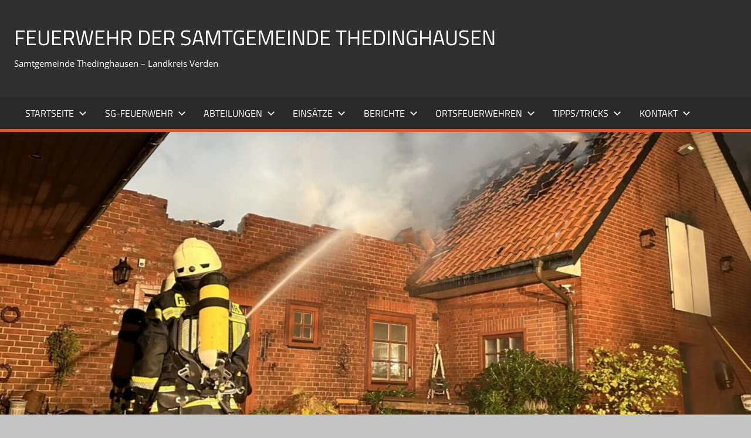

--- FILE ---
content_type: text/html; charset=UTF-8
request_url: https://www.samtgemeinde-feuerwehr.de/einsaetze-2020/
body_size: 11761
content:
<!DOCTYPE html>
<html lang="de">

<head>
<meta charset="UTF-8">
<meta name="viewport" content="width=device-width, initial-scale=1">
<link rel="profile" href="http://gmpg.org/xfn/11">
<link rel="pingback" href="https://www.samtgemeinde-feuerwehr.de/xmlrpc.php">

<meta name='robots' content='index, follow, max-image-preview:large, max-snippet:-1, max-video-preview:-1' />

	<!-- This site is optimized with the Yoast SEO plugin v26.7 - https://yoast.com/wordpress/plugins/seo/ -->
	<title>Einsätze 2020 - Feuerwehr der Samtgemeinde Thedinghausen</title>
	<link rel="canonical" href="https://www.samtgemeinde-feuerwehr.de/einsaetze-2020/" />
	<meta property="og:locale" content="de_DE" />
	<meta property="og:type" content="article" />
	<meta property="og:title" content="Einsätze 2020 - Feuerwehr der Samtgemeinde Thedinghausen" />
	<meta property="og:url" content="https://www.samtgemeinde-feuerwehr.de/einsaetze-2020/" />
	<meta property="og:site_name" content="Feuerwehr der Samtgemeinde Thedinghausen" />
	<meta property="article:modified_time" content="2023-07-18T13:21:56+00:00" />
	<meta name="twitter:card" content="summary_large_image" />
	<script type="application/ld+json" class="yoast-schema-graph">{"@context":"https://schema.org","@graph":[{"@type":"WebPage","@id":"https://www.samtgemeinde-feuerwehr.de/einsaetze-2020/","url":"https://www.samtgemeinde-feuerwehr.de/einsaetze-2020/","name":"Einsätze 2020 - Feuerwehr der Samtgemeinde Thedinghausen","isPartOf":{"@id":"https://www.samtgemeinde-feuerwehr.de/#website"},"datePublished":"2020-05-25T09:01:52+00:00","dateModified":"2023-07-18T13:21:56+00:00","breadcrumb":{"@id":"https://www.samtgemeinde-feuerwehr.de/einsaetze-2020/#breadcrumb"},"inLanguage":"de","potentialAction":[{"@type":"ReadAction","target":["https://www.samtgemeinde-feuerwehr.de/einsaetze-2020/"]}]},{"@type":"BreadcrumbList","@id":"https://www.samtgemeinde-feuerwehr.de/einsaetze-2020/#breadcrumb","itemListElement":[{"@type":"ListItem","position":1,"name":"Startseite","item":"https://www.samtgemeinde-feuerwehr.de/"},{"@type":"ListItem","position":2,"name":"Einsätze 2020"}]},{"@type":"WebSite","@id":"https://www.samtgemeinde-feuerwehr.de/#website","url":"https://www.samtgemeinde-feuerwehr.de/","name":"Feuerwehr der Samtgemeinde Thedinghausen","description":"Samtgemeinde Thedinghausen - Landkreis Verden","potentialAction":[{"@type":"SearchAction","target":{"@type":"EntryPoint","urlTemplate":"https://www.samtgemeinde-feuerwehr.de/?s={search_term_string}"},"query-input":{"@type":"PropertyValueSpecification","valueRequired":true,"valueName":"search_term_string"}}],"inLanguage":"de"}]}</script>
	<!-- / Yoast SEO plugin. -->


<link rel="alternate" type="application/rss+xml" title="Feuerwehr der Samtgemeinde Thedinghausen &raquo; Feed" href="https://www.samtgemeinde-feuerwehr.de/feed/" />
<link rel="alternate" type="application/rss+xml" title="Feuerwehr der Samtgemeinde Thedinghausen &raquo; Kommentar-Feed" href="https://www.samtgemeinde-feuerwehr.de/comments/feed/" />
<link rel="alternate" type="text/calendar" title="Feuerwehr der Samtgemeinde Thedinghausen &raquo; iCal Feed" href="https://www.samtgemeinde-feuerwehr.de/events/?ical=1" />
<link rel="alternate" title="oEmbed (JSON)" type="application/json+oembed" href="https://www.samtgemeinde-feuerwehr.de/wp-json/oembed/1.0/embed?url=https%3A%2F%2Fwww.samtgemeinde-feuerwehr.de%2Feinsaetze-2020%2F" />
<link rel="alternate" title="oEmbed (XML)" type="text/xml+oembed" href="https://www.samtgemeinde-feuerwehr.de/wp-json/oembed/1.0/embed?url=https%3A%2F%2Fwww.samtgemeinde-feuerwehr.de%2Feinsaetze-2020%2F&#038;format=xml" />
<style id='wp-img-auto-sizes-contain-inline-css' type='text/css'>
img:is([sizes=auto i],[sizes^="auto," i]){contain-intrinsic-size:3000px 1500px}
/*# sourceURL=wp-img-auto-sizes-contain-inline-css */
</style>
<link rel='stylesheet' id='tortuga-theme-fonts-css' href='https://www.samtgemeinde-feuerwehr.de/wp-content/fonts/bc60f675d7f0b011a103c54415823269.css?ver=20201110' type='text/css' media='all' />
<style id='wp-emoji-styles-inline-css' type='text/css'>

	img.wp-smiley, img.emoji {
		display: inline !important;
		border: none !important;
		box-shadow: none !important;
		height: 1em !important;
		width: 1em !important;
		margin: 0 0.07em !important;
		vertical-align: -0.1em !important;
		background: none !important;
		padding: 0 !important;
	}
/*# sourceURL=wp-emoji-styles-inline-css */
</style>
<link rel='stylesheet' id='wp-block-library-css' href='https://www.samtgemeinde-feuerwehr.de/wp-includes/css/dist/block-library/style.min.css?ver=6.9' type='text/css' media='all' />
<style id='global-styles-inline-css' type='text/css'>
:root{--wp--preset--aspect-ratio--square: 1;--wp--preset--aspect-ratio--4-3: 4/3;--wp--preset--aspect-ratio--3-4: 3/4;--wp--preset--aspect-ratio--3-2: 3/2;--wp--preset--aspect-ratio--2-3: 2/3;--wp--preset--aspect-ratio--16-9: 16/9;--wp--preset--aspect-ratio--9-16: 9/16;--wp--preset--color--black: #000000;--wp--preset--color--cyan-bluish-gray: #abb8c3;--wp--preset--color--white: #ffffff;--wp--preset--color--pale-pink: #f78da7;--wp--preset--color--vivid-red: #cf2e2e;--wp--preset--color--luminous-vivid-orange: #ff6900;--wp--preset--color--luminous-vivid-amber: #fcb900;--wp--preset--color--light-green-cyan: #7bdcb5;--wp--preset--color--vivid-green-cyan: #00d084;--wp--preset--color--pale-cyan-blue: #8ed1fc;--wp--preset--color--vivid-cyan-blue: #0693e3;--wp--preset--color--vivid-purple: #9b51e0;--wp--preset--color--primary: #dd5533;--wp--preset--color--secondary: #c43c1a;--wp--preset--color--tertiary: #aa2200;--wp--preset--color--accent: #3355dd;--wp--preset--color--highlight: #2bc41a;--wp--preset--color--light-gray: #f0f0f0;--wp--preset--color--gray: #999999;--wp--preset--color--dark-gray: #303030;--wp--preset--gradient--vivid-cyan-blue-to-vivid-purple: linear-gradient(135deg,rgb(6,147,227) 0%,rgb(155,81,224) 100%);--wp--preset--gradient--light-green-cyan-to-vivid-green-cyan: linear-gradient(135deg,rgb(122,220,180) 0%,rgb(0,208,130) 100%);--wp--preset--gradient--luminous-vivid-amber-to-luminous-vivid-orange: linear-gradient(135deg,rgb(252,185,0) 0%,rgb(255,105,0) 100%);--wp--preset--gradient--luminous-vivid-orange-to-vivid-red: linear-gradient(135deg,rgb(255,105,0) 0%,rgb(207,46,46) 100%);--wp--preset--gradient--very-light-gray-to-cyan-bluish-gray: linear-gradient(135deg,rgb(238,238,238) 0%,rgb(169,184,195) 100%);--wp--preset--gradient--cool-to-warm-spectrum: linear-gradient(135deg,rgb(74,234,220) 0%,rgb(151,120,209) 20%,rgb(207,42,186) 40%,rgb(238,44,130) 60%,rgb(251,105,98) 80%,rgb(254,248,76) 100%);--wp--preset--gradient--blush-light-purple: linear-gradient(135deg,rgb(255,206,236) 0%,rgb(152,150,240) 100%);--wp--preset--gradient--blush-bordeaux: linear-gradient(135deg,rgb(254,205,165) 0%,rgb(254,45,45) 50%,rgb(107,0,62) 100%);--wp--preset--gradient--luminous-dusk: linear-gradient(135deg,rgb(255,203,112) 0%,rgb(199,81,192) 50%,rgb(65,88,208) 100%);--wp--preset--gradient--pale-ocean: linear-gradient(135deg,rgb(255,245,203) 0%,rgb(182,227,212) 50%,rgb(51,167,181) 100%);--wp--preset--gradient--electric-grass: linear-gradient(135deg,rgb(202,248,128) 0%,rgb(113,206,126) 100%);--wp--preset--gradient--midnight: linear-gradient(135deg,rgb(2,3,129) 0%,rgb(40,116,252) 100%);--wp--preset--font-size--small: 13px;--wp--preset--font-size--medium: 20px;--wp--preset--font-size--large: 36px;--wp--preset--font-size--x-large: 42px;--wp--preset--spacing--20: 0.44rem;--wp--preset--spacing--30: 0.67rem;--wp--preset--spacing--40: 1rem;--wp--preset--spacing--50: 1.5rem;--wp--preset--spacing--60: 2.25rem;--wp--preset--spacing--70: 3.38rem;--wp--preset--spacing--80: 5.06rem;--wp--preset--shadow--natural: 6px 6px 9px rgba(0, 0, 0, 0.2);--wp--preset--shadow--deep: 12px 12px 50px rgba(0, 0, 0, 0.4);--wp--preset--shadow--sharp: 6px 6px 0px rgba(0, 0, 0, 0.2);--wp--preset--shadow--outlined: 6px 6px 0px -3px rgb(255, 255, 255), 6px 6px rgb(0, 0, 0);--wp--preset--shadow--crisp: 6px 6px 0px rgb(0, 0, 0);}:where(.is-layout-flex){gap: 0.5em;}:where(.is-layout-grid){gap: 0.5em;}body .is-layout-flex{display: flex;}.is-layout-flex{flex-wrap: wrap;align-items: center;}.is-layout-flex > :is(*, div){margin: 0;}body .is-layout-grid{display: grid;}.is-layout-grid > :is(*, div){margin: 0;}:where(.wp-block-columns.is-layout-flex){gap: 2em;}:where(.wp-block-columns.is-layout-grid){gap: 2em;}:where(.wp-block-post-template.is-layout-flex){gap: 1.25em;}:where(.wp-block-post-template.is-layout-grid){gap: 1.25em;}.has-black-color{color: var(--wp--preset--color--black) !important;}.has-cyan-bluish-gray-color{color: var(--wp--preset--color--cyan-bluish-gray) !important;}.has-white-color{color: var(--wp--preset--color--white) !important;}.has-pale-pink-color{color: var(--wp--preset--color--pale-pink) !important;}.has-vivid-red-color{color: var(--wp--preset--color--vivid-red) !important;}.has-luminous-vivid-orange-color{color: var(--wp--preset--color--luminous-vivid-orange) !important;}.has-luminous-vivid-amber-color{color: var(--wp--preset--color--luminous-vivid-amber) !important;}.has-light-green-cyan-color{color: var(--wp--preset--color--light-green-cyan) !important;}.has-vivid-green-cyan-color{color: var(--wp--preset--color--vivid-green-cyan) !important;}.has-pale-cyan-blue-color{color: var(--wp--preset--color--pale-cyan-blue) !important;}.has-vivid-cyan-blue-color{color: var(--wp--preset--color--vivid-cyan-blue) !important;}.has-vivid-purple-color{color: var(--wp--preset--color--vivid-purple) !important;}.has-black-background-color{background-color: var(--wp--preset--color--black) !important;}.has-cyan-bluish-gray-background-color{background-color: var(--wp--preset--color--cyan-bluish-gray) !important;}.has-white-background-color{background-color: var(--wp--preset--color--white) !important;}.has-pale-pink-background-color{background-color: var(--wp--preset--color--pale-pink) !important;}.has-vivid-red-background-color{background-color: var(--wp--preset--color--vivid-red) !important;}.has-luminous-vivid-orange-background-color{background-color: var(--wp--preset--color--luminous-vivid-orange) !important;}.has-luminous-vivid-amber-background-color{background-color: var(--wp--preset--color--luminous-vivid-amber) !important;}.has-light-green-cyan-background-color{background-color: var(--wp--preset--color--light-green-cyan) !important;}.has-vivid-green-cyan-background-color{background-color: var(--wp--preset--color--vivid-green-cyan) !important;}.has-pale-cyan-blue-background-color{background-color: var(--wp--preset--color--pale-cyan-blue) !important;}.has-vivid-cyan-blue-background-color{background-color: var(--wp--preset--color--vivid-cyan-blue) !important;}.has-vivid-purple-background-color{background-color: var(--wp--preset--color--vivid-purple) !important;}.has-black-border-color{border-color: var(--wp--preset--color--black) !important;}.has-cyan-bluish-gray-border-color{border-color: var(--wp--preset--color--cyan-bluish-gray) !important;}.has-white-border-color{border-color: var(--wp--preset--color--white) !important;}.has-pale-pink-border-color{border-color: var(--wp--preset--color--pale-pink) !important;}.has-vivid-red-border-color{border-color: var(--wp--preset--color--vivid-red) !important;}.has-luminous-vivid-orange-border-color{border-color: var(--wp--preset--color--luminous-vivid-orange) !important;}.has-luminous-vivid-amber-border-color{border-color: var(--wp--preset--color--luminous-vivid-amber) !important;}.has-light-green-cyan-border-color{border-color: var(--wp--preset--color--light-green-cyan) !important;}.has-vivid-green-cyan-border-color{border-color: var(--wp--preset--color--vivid-green-cyan) !important;}.has-pale-cyan-blue-border-color{border-color: var(--wp--preset--color--pale-cyan-blue) !important;}.has-vivid-cyan-blue-border-color{border-color: var(--wp--preset--color--vivid-cyan-blue) !important;}.has-vivid-purple-border-color{border-color: var(--wp--preset--color--vivid-purple) !important;}.has-vivid-cyan-blue-to-vivid-purple-gradient-background{background: var(--wp--preset--gradient--vivid-cyan-blue-to-vivid-purple) !important;}.has-light-green-cyan-to-vivid-green-cyan-gradient-background{background: var(--wp--preset--gradient--light-green-cyan-to-vivid-green-cyan) !important;}.has-luminous-vivid-amber-to-luminous-vivid-orange-gradient-background{background: var(--wp--preset--gradient--luminous-vivid-amber-to-luminous-vivid-orange) !important;}.has-luminous-vivid-orange-to-vivid-red-gradient-background{background: var(--wp--preset--gradient--luminous-vivid-orange-to-vivid-red) !important;}.has-very-light-gray-to-cyan-bluish-gray-gradient-background{background: var(--wp--preset--gradient--very-light-gray-to-cyan-bluish-gray) !important;}.has-cool-to-warm-spectrum-gradient-background{background: var(--wp--preset--gradient--cool-to-warm-spectrum) !important;}.has-blush-light-purple-gradient-background{background: var(--wp--preset--gradient--blush-light-purple) !important;}.has-blush-bordeaux-gradient-background{background: var(--wp--preset--gradient--blush-bordeaux) !important;}.has-luminous-dusk-gradient-background{background: var(--wp--preset--gradient--luminous-dusk) !important;}.has-pale-ocean-gradient-background{background: var(--wp--preset--gradient--pale-ocean) !important;}.has-electric-grass-gradient-background{background: var(--wp--preset--gradient--electric-grass) !important;}.has-midnight-gradient-background{background: var(--wp--preset--gradient--midnight) !important;}.has-small-font-size{font-size: var(--wp--preset--font-size--small) !important;}.has-medium-font-size{font-size: var(--wp--preset--font-size--medium) !important;}.has-large-font-size{font-size: var(--wp--preset--font-size--large) !important;}.has-x-large-font-size{font-size: var(--wp--preset--font-size--x-large) !important;}
/*# sourceURL=global-styles-inline-css */
</style>

<style id='classic-theme-styles-inline-css' type='text/css'>
/*! This file is auto-generated */
.wp-block-button__link{color:#fff;background-color:#32373c;border-radius:9999px;box-shadow:none;text-decoration:none;padding:calc(.667em + 2px) calc(1.333em + 2px);font-size:1.125em}.wp-block-file__button{background:#32373c;color:#fff;text-decoration:none}
/*# sourceURL=/wp-includes/css/classic-themes.min.css */
</style>
<link rel='stylesheet' id='news-css' href='https://www.samtgemeinde-feuerwehr.de/wp-content/plugins/awesome-wp-widget-newsticker/css/news.css?ver=6.9' type='text/css' media='all' />
<link rel='stylesheet' id='contact-form-7-css' href='https://www.samtgemeinde-feuerwehr.de/wp-content/plugins/contact-form-7/includes/css/styles.css?ver=6.1.4' type='text/css' media='all' />
<link rel='stylesheet' id='tortuga-stylesheet-css' href='https://www.samtgemeinde-feuerwehr.de/wp-content/themes/tortuga/style.css?ver=2.4.1' type='text/css' media='all' />
<link rel='stylesheet' id='tortuga-safari-flexbox-fixes-css' href='https://www.samtgemeinde-feuerwehr.de/wp-content/themes/tortuga/assets/css/safari-flexbox-fixes.css?ver=20200420' type='text/css' media='all' />
<link rel='stylesheet' id='font-awesome-css' href='https://www.samtgemeinde-feuerwehr.de/wp-content/plugins/wetterwarner/resources/font-awesome/css/font-awesome.min.css?ver=1745618806' type='text/css' media='all' />
<link rel='stylesheet' id='style-frontend-css' href='https://www.samtgemeinde-feuerwehr.de/wp-content/plugins/wetterwarner/css/style-frontend.css?ver=1745618806' type='text/css' media='all' />
<link rel='stylesheet' id='weather-icons-css' href='https://www.samtgemeinde-feuerwehr.de/wp-content/plugins/wetterwarner/resources/weather-icons/css/weather-icons.min.css?ver=1745618806' type='text/css' media='all' />
<link rel='stylesheet' id='einsatzverwaltung-font-awesome-css' href='https://www.samtgemeinde-feuerwehr.de/wp-content/plugins/einsatzverwaltung/font-awesome/css/fontawesome.min.css?ver=6.2.1' type='text/css' media='all' />
<link rel='stylesheet' id='einsatzverwaltung-font-awesome-solid-css' href='https://www.samtgemeinde-feuerwehr.de/wp-content/plugins/einsatzverwaltung/font-awesome/css/solid.min.css?ver=6.2.1' type='text/css' media='all' />
<link rel='stylesheet' id='einsatzverwaltung-frontend-css' href='https://www.samtgemeinde-feuerwehr.de/wp-content/plugins/einsatzverwaltung/css/style-frontend.css?ver=1.12.0' type='text/css' media='all' />
<style id='einsatzverwaltung-frontend-inline-css' type='text/css'>
.einsatzverwaltung-reportlist tr.report:nth-child(even) { background-color: #d3d3d3; }
/*# sourceURL=einsatzverwaltung-frontend-inline-css */
</style>
<link rel='stylesheet' id='wp-block-paragraph-css' href='https://www.samtgemeinde-feuerwehr.de/wp-includes/blocks/paragraph/style.min.css?ver=6.9' type='text/css' media='all' />
<script type="text/javascript" src="https://www.samtgemeinde-feuerwehr.de/wp-includes/js/jquery/jquery.min.js?ver=3.7.1" id="jquery-core-js"></script>
<script type="text/javascript" src="https://www.samtgemeinde-feuerwehr.de/wp-includes/js/jquery/jquery-migrate.min.js?ver=3.4.1" id="jquery-migrate-js"></script>
<script type="text/javascript" src="https://www.samtgemeinde-feuerwehr.de/wp-content/plugins/awesome-wp-widget-newsticker/js/jquery.easing.min.js?ver=6.9" id="easing-js"></script>
<script type="text/javascript" src="https://www.samtgemeinde-feuerwehr.de/wp-content/plugins/awesome-wp-widget-newsticker/js/jquery.easy-ticker.js?ver=6.9" id="ticker-js"></script>
<script type="text/javascript" src="https://www.samtgemeinde-feuerwehr.de/wp-content/themes/tortuga/assets/js/svgxuse.min.js?ver=1.2.6" id="svgxuse-js"></script>
<script type="text/javascript" src="https://www.samtgemeinde-feuerwehr.de/wp-content/plugins/einsatzverwaltung/js/reportlist.js?ver=6.9" id="einsatzverwaltung-reportlist-js"></script>
<link rel="https://api.w.org/" href="https://www.samtgemeinde-feuerwehr.de/wp-json/" /><link rel="alternate" title="JSON" type="application/json" href="https://www.samtgemeinde-feuerwehr.de/wp-json/wp/v2/pages/2759" /><link rel="EditURI" type="application/rsd+xml" title="RSD" href="https://www.samtgemeinde-feuerwehr.de/xmlrpc.php?rsd" />
<meta name="generator" content="WordPress 6.9" />
<link rel='shortlink' href='https://www.samtgemeinde-feuerwehr.de/?p=2759' />
<meta name="tec-api-version" content="v1"><meta name="tec-api-origin" content="https://www.samtgemeinde-feuerwehr.de"><link rel="alternate" href="https://www.samtgemeinde-feuerwehr.de/wp-json/tribe/events/v1/" /><style type="text/css" id="custom-background-css">
body.custom-background { background-color: #c4c4c4; }
</style>
			<style type="text/css" id="wp-custom-css">
			.type-einsatz{margin: 0 0 2em 0;padding: 1.5em;max-width: 100%;border-top: 3px solid #dd5533;background: #fff;box-shadow: 0 2px 2px #aaa;}
.einsatzverwaltung-reportlist{table-layout:auto}
.entry-content.clearfix h2{display:none}
.einsatzverwaltung-reportlist .einsatz-title-month td{background-color:transparent}
h6{margin-top:0em}
.cpd-r{font-weight:bold}
/*.wp-image-1592{border: 2px solid #070070}*/
.meta-comments{visibility:hidden}
#wpcf7-f2051-p2052-o1{border: 2px solid;padding:1.5em}
.wpcf7-form-control.wpcf7-text{border: 1px solid;margin-bottom:1em}
#tribe-events-list-widget-5 li.tribe-events-list-widget,
#tribe-events-list-widget-5 li.tribe-events-list-widget-events{padding:0}
.wpcf7-checkbox .wpcf7-list-item{display:block;} /*2023|BB: Formular Checkboxen untereinander sortieren*/
.archive-description{padding-top:1em} /*2023|BB: Abstand zur Überschrift bei Archiven*/
.tribe-events-single-event-title{margin-bottom:-1.5em} /*2023|BB: Abstand zur Überschrift bei Kalendereinträgen*/
.tribe-events.tribe-common {margin-top:-2em
} /*2023|BB: Abstände Kal.Imp. Button in Kalendereinträgen*/
.tribe-events-notices li{color: #ff0000} /*2023|BB: Veranstaltungsstatus in Kalendereinträgen*/
		</style>
		</head>

<body class="wp-singular page-template page-template-template-fullwidth page-template-template-fullwidth-php page page-id-2759 custom-background wp-embed-responsive wp-theme-tortuga tribe-no-js comments-hidden">

	
	<div id="page" class="hfeed site">

		<a class="skip-link screen-reader-text" href="#content">Zum Inhalt springen</a>

		
		
		<header id="masthead" class="site-header clearfix" role="banner">

			<div class="header-main container clearfix">

				<div id="logo" class="site-branding clearfix">

										
			<p class="site-title"><a href="https://www.samtgemeinde-feuerwehr.de/" rel="home">Feuerwehr der Samtgemeinde Thedinghausen</a></p>

								
			<p class="site-description">Samtgemeinde Thedinghausen &#8211; Landkreis Verden</p>

			
				</div><!-- .site-branding -->

				<div class="header-widgets clearfix">

					
				</div><!-- .header-widgets -->

			</div><!-- .header-main -->

			

	<div id="main-navigation-wrap" class="primary-navigation-wrap">

		<div class="primary-navigation-container container">

			
			<button class="primary-menu-toggle menu-toggle" aria-controls="primary-menu" aria-expanded="false" >
				<svg class="icon icon-menu" aria-hidden="true" role="img"> <use xlink:href="https://www.samtgemeinde-feuerwehr.de/wp-content/themes/tortuga/assets/icons/genericons-neue.svg#menu"></use> </svg><svg class="icon icon-close" aria-hidden="true" role="img"> <use xlink:href="https://www.samtgemeinde-feuerwehr.de/wp-content/themes/tortuga/assets/icons/genericons-neue.svg#close"></use> </svg>				<span class="menu-toggle-text">Menü</span>
			</button>

			<div class="primary-navigation">

				<nav id="site-navigation" class="main-navigation" role="navigation"  aria-label="Primäres Menü">

					<ul id="primary-menu" class="menu"><li id="menu-item-29" class="menu-item menu-item-type-custom menu-item-object-custom menu-item-home menu-item-has-children menu-item-29"><a href="https://www.samtgemeinde-feuerwehr.de/">Startseite<svg class="icon icon-expand" aria-hidden="true" role="img"> <use xlink:href="https://www.samtgemeinde-feuerwehr.de/wp-content/themes/tortuga/assets/icons/genericons-neue.svg#expand"></use> </svg></a>
<ul class="sub-menu">
	<li id="menu-item-37" class="menu-item menu-item-type-post_type menu-item-object-page menu-item-37"><a href="https://www.samtgemeinde-feuerwehr.de/die-freiwilligen-feuerwehrleute/">Freiwillige Feuerwehr</a></li>
	<li id="menu-item-1957" class="menu-item menu-item-type-post_type menu-item-object-page menu-item-has-children menu-item-1957"><a href="https://www.samtgemeinde-feuerwehr.de/informationen/">Informationen<svg class="icon icon-expand" aria-hidden="true" role="img"> <use xlink:href="https://www.samtgemeinde-feuerwehr.de/wp-content/themes/tortuga/assets/icons/genericons-neue.svg#expand"></use> </svg></a>
	<ul class="sub-menu">
		<li id="menu-item-1960" class="menu-item menu-item-type-post_type menu-item-object-page menu-item-1960"><a href="https://www.samtgemeinde-feuerwehr.de/feuerwehrsatzung/">Feuerwehrsatzung</a></li>
		<li id="menu-item-1918" class="menu-item menu-item-type-post_type menu-item-object-page menu-item-1918"><a href="https://www.samtgemeinde-feuerwehr.de/gebuehrensatzung/">Feuerwehrgebührensatzung</a></li>
		<li id="menu-item-2838" class="menu-item menu-item-type-post_type menu-item-object-post menu-item-2838"><a href="https://www.samtgemeinde-feuerwehr.de/?p=1327">Wald- und Flächenbrände</a></li>
	</ul>
</li>
	<li id="menu-item-46" class="menu-item menu-item-type-post_type menu-item-object-page menu-item-has-children menu-item-46"><a href="https://www.samtgemeinde-feuerwehr.de/historie/">Historie<svg class="icon icon-expand" aria-hidden="true" role="img"> <use xlink:href="https://www.samtgemeinde-feuerwehr.de/wp-content/themes/tortuga/assets/icons/genericons-neue.svg#expand"></use> </svg></a>
	<ul class="sub-menu">
		<li id="menu-item-1423" class="menu-item menu-item-type-post_type menu-item-object-page menu-item-1423"><a href="https://www.samtgemeinde-feuerwehr.de/historie/gemeindebrandmeister/">Gemeindebrandmeister</a></li>
	</ul>
</li>
	<li id="menu-item-2046" class="menu-item menu-item-type-post_type menu-item-object-page menu-item-privacy-policy menu-item-2046"><a rel="privacy-policy" href="https://www.samtgemeinde-feuerwehr.de/datenschutz/">Datenschutzerklärung</a></li>
	<li id="menu-item-2023" class="menu-item menu-item-type-post_type menu-item-object-page menu-item-2023"><a href="https://www.samtgemeinde-feuerwehr.de/impressum/">Impressum</a></li>
</ul>
</li>
<li id="menu-item-649" class="menu-item menu-item-type-post_type menu-item-object-page menu-item-has-children menu-item-649"><a href="https://www.samtgemeinde-feuerwehr.de/kommando/">SG-Feuerwehr<svg class="icon icon-expand" aria-hidden="true" role="img"> <use xlink:href="https://www.samtgemeinde-feuerwehr.de/wp-content/themes/tortuga/assets/icons/genericons-neue.svg#expand"></use> </svg></a>
<ul class="sub-menu">
	<li id="menu-item-1205" class="menu-item menu-item-type-post_type menu-item-object-page menu-item-1205"><a href="https://www.samtgemeinde-feuerwehr.de/kommando/gemeindebrandmeister/">Gemeindebrandmeister</a></li>
	<li id="menu-item-1218" class="menu-item menu-item-type-post_type menu-item-object-page menu-item-1218"><a href="https://www.samtgemeinde-feuerwehr.de/kommando/stellv-gemeindebrandmeister/">Stellv. Gemeindebrandmeister</a></li>
	<li id="menu-item-1202" class="menu-item menu-item-type-post_type menu-item-object-page menu-item-1202"><a href="https://www.samtgemeinde-feuerwehr.de/kommando/stellv-gemeindebrandmeister-2/">Stellv. Gemeindebrandmeister</a></li>
	<li id="menu-item-1203" class="menu-item menu-item-type-post_type menu-item-object-page menu-item-1203"><a href="https://www.samtgemeinde-feuerwehr.de/kommando/gemeindepressesprecher/">Gemeindepressesprecher</a></li>
	<li id="menu-item-4926" class="menu-item menu-item-type-post_type menu-item-object-page menu-item-4926"><a href="https://www.samtgemeinde-feuerwehr.de/kommando/gemeindebootsgruppenfuehrer/">Gemeindebootsgruppenführer</a></li>
	<li id="menu-item-1223" class="menu-item menu-item-type-post_type menu-item-object-page menu-item-1223"><a href="https://www.samtgemeinde-feuerwehr.de/kommando/gefahrgutgruppenfuehrer/">Gemeindegefahrgutgruppenführer</a></li>
	<li id="menu-item-1231" class="menu-item menu-item-type-post_type menu-item-object-page menu-item-1231"><a href="https://www.samtgemeinde-feuerwehr.de/kommando/gemeindejugendfeuerwehrwartin/">Gemeindejugendfeuerwehrwartin</a></li>
	<li id="menu-item-1248" class="menu-item menu-item-type-post_type menu-item-object-page menu-item-1248"><a href="https://www.samtgemeinde-feuerwehr.de/kommando/gemeindeausbildungsleiter/">Gemeindeausbildungsleiter</a></li>
	<li id="menu-item-1274" class="menu-item menu-item-type-post_type menu-item-object-page menu-item-1274"><a href="https://www.samtgemeinde-feuerwehr.de/kommando/gemeindeatemschutzbeauftragter/">Gemeindeatemschutzbeauftragte</a></li>
	<li id="menu-item-1282" class="menu-item menu-item-type-post_type menu-item-object-page menu-item-1282"><a href="https://www.samtgemeinde-feuerwehr.de/kommando/gemeindefunkbeauftragter/">Gemeindefunkbeauftragter</a></li>
	<li id="menu-item-1288" class="menu-item menu-item-type-post_type menu-item-object-page menu-item-1288"><a href="https://www.samtgemeinde-feuerwehr.de/kommando/gemeindesicherheitsbeauftragter/">Gemeindesicherheitsbeauftragter</a></li>
	<li id="menu-item-1295" class="menu-item menu-item-type-post_type menu-item-object-page menu-item-1295"><a href="https://www.samtgemeinde-feuerwehr.de/kommando/gemeindeschulklassenbeauftragter/">Gemeindeschulklassenbeauftragter</a></li>
	<li id="menu-item-1300" class="menu-item menu-item-type-post_type menu-item-object-page menu-item-1300"><a href="https://www.samtgemeinde-feuerwehr.de/kommando/gemeindezeugwart/">Gemeindezeugwartin</a></li>
	<li id="menu-item-1304" class="menu-item menu-item-type-post_type menu-item-object-page menu-item-1304"><a href="https://www.samtgemeinde-feuerwehr.de/kommando/gemeindeseniorenbeauftragter/">Gemeindeseniorenbeauftragter</a></li>
</ul>
</li>
<li id="menu-item-96" class="menu-item menu-item-type-post_type menu-item-object-page menu-item-has-children menu-item-96"><a href="https://www.samtgemeinde-feuerwehr.de/abteilungen/">Abteilungen<svg class="icon icon-expand" aria-hidden="true" role="img"> <use xlink:href="https://www.samtgemeinde-feuerwehr.de/wp-content/themes/tortuga/assets/icons/genericons-neue.svg#expand"></use> </svg></a>
<ul class="sub-menu">
	<li id="menu-item-111" class="menu-item menu-item-type-post_type menu-item-object-page menu-item-111"><a href="https://www.samtgemeinde-feuerwehr.de/abteilungen/kinder-jugendfeuerwehr/">Kinder-/Jugendfeuerwehr</a></li>
	<li id="menu-item-112" class="menu-item menu-item-type-post_type menu-item-object-page menu-item-112"><a href="https://www.samtgemeinde-feuerwehr.de/abteilungen/gefahrgutgruppe/">Gefahrgutgruppe</a></li>
	<li id="menu-item-4875" class="menu-item menu-item-type-post_type menu-item-object-page menu-item-4875"><a href="https://www.samtgemeinde-feuerwehr.de/abteilungen/bootsgruppe/">Bootsgruppe</a></li>
	<li id="menu-item-113" class="menu-item menu-item-type-post_type menu-item-object-page menu-item-113"><a href="https://www.samtgemeinde-feuerwehr.de/abteilungen/oelwehrgruppe/">Ölwehrgruppe</a></li>
	<li id="menu-item-114" class="menu-item menu-item-type-post_type menu-item-object-page menu-item-114"><a href="https://www.samtgemeinde-feuerwehr.de/abteilungen/senioren/">Seniorenabteilung</a></li>
	<li id="menu-item-2722" class="menu-item menu-item-type-post_type menu-item-object-page menu-item-2722"><a href="https://www.samtgemeinde-feuerwehr.de/abteilungen/die-kleiderkammer/">Die Kleiderkammer</a></li>
	<li id="menu-item-110" class="menu-item menu-item-type-post_type menu-item-object-page menu-item-110"><a href="https://www.samtgemeinde-feuerwehr.de/abteilungen/kreisfeuerwehrbereitschaft/">Kreisfeuerwehrbereitschaft</a></li>
</ul>
</li>
<li id="menu-item-5387" class="menu-item menu-item-type-post_type menu-item-object-page current-menu-ancestor current-menu-parent current_page_parent current_page_ancestor menu-item-has-children menu-item-5387"><a href="https://www.samtgemeinde-feuerwehr.de/einsaetze-2025/">Einsätze<svg class="icon icon-expand" aria-hidden="true" role="img"> <use xlink:href="https://www.samtgemeinde-feuerwehr.de/wp-content/themes/tortuga/assets/icons/genericons-neue.svg#expand"></use> </svg></a>
<ul class="sub-menu">
	<li id="menu-item-5385" class="menu-item menu-item-type-post_type menu-item-object-page menu-item-5385"><a href="https://www.samtgemeinde-feuerwehr.de/einsaetze-2025/">Einsätze 2025</a></li>
	<li id="menu-item-4871" class="menu-item menu-item-type-post_type menu-item-object-page menu-item-4871"><a href="https://www.samtgemeinde-feuerwehr.de/einsaetze-2024/">Einsätze 2024</a></li>
	<li id="menu-item-3668" class="menu-item menu-item-type-post_type menu-item-object-page menu-item-3668"><a href="https://www.samtgemeinde-feuerwehr.de/einsaetze-2023/">Einsätze 2023</a></li>
	<li id="menu-item-2997" class="menu-item menu-item-type-post_type menu-item-object-page menu-item-2997"><a href="https://www.samtgemeinde-feuerwehr.de/einsaetze-2022/">Einsätze 2022</a></li>
	<li id="menu-item-2993" class="menu-item menu-item-type-post_type menu-item-object-page menu-item-2993"><a href="https://www.samtgemeinde-feuerwehr.de/einsaetze-2021/">Einsätze 2021</a></li>
	<li id="menu-item-2762" class="menu-item menu-item-type-post_type menu-item-object-page current-menu-item page_item page-item-2759 current_page_item menu-item-2762"><a href="https://www.samtgemeinde-feuerwehr.de/einsaetze-2020/" aria-current="page">Einsätze 2020</a></li>
	<li id="menu-item-153" class="menu-item menu-item-type-post_type menu-item-object-page menu-item-153"><a href="https://www.samtgemeinde-feuerwehr.de/einsaetze-2019/">Einsätze 2019</a></li>
	<li id="menu-item-152" class="menu-item menu-item-type-post_type menu-item-object-page menu-item-152"><a href="https://www.samtgemeinde-feuerwehr.de/einsaetze-2018/">Einsätze 2018</a></li>
</ul>
</li>
<li id="menu-item-385" class="menu-item menu-item-type-taxonomy menu-item-object-category menu-item-has-children menu-item-385"><a href="https://www.samtgemeinde-feuerwehr.de/kategorie/berichte/">Berichte<svg class="icon icon-expand" aria-hidden="true" role="img"> <use xlink:href="https://www.samtgemeinde-feuerwehr.de/wp-content/themes/tortuga/assets/icons/genericons-neue.svg#expand"></use> </svg></a>
<ul class="sub-menu">
	<li id="menu-item-384" class="menu-item menu-item-type-taxonomy menu-item-object-category menu-item-384"><a href="https://www.samtgemeinde-feuerwehr.de/kategorie/beppen/">Beppen</a></li>
	<li id="menu-item-386" class="menu-item menu-item-type-taxonomy menu-item-object-category menu-item-386"><a href="https://www.samtgemeinde-feuerwehr.de/kategorie/blender/">Blender</a></li>
	<li id="menu-item-387" class="menu-item menu-item-type-taxonomy menu-item-object-category menu-item-387"><a href="https://www.samtgemeinde-feuerwehr.de/kategorie/dibbersen-donnerstedt/">Dibbersen-Donnerstedt</a></li>
	<li id="menu-item-388" class="menu-item menu-item-type-taxonomy menu-item-object-category menu-item-388"><a href="https://www.samtgemeinde-feuerwehr.de/kategorie/einste-holtum-marsch/">Einste/Holtum-Marsch</a></li>
	<li id="menu-item-4890" class="menu-item menu-item-type-taxonomy menu-item-object-category menu-item-4890"><a href="https://www.samtgemeinde-feuerwehr.de/kategorie/emtinghausen-bahlum/">Emtinghausen-Bahlum</a></li>
	<li id="menu-item-390" class="menu-item menu-item-type-taxonomy menu-item-object-category menu-item-390"><a href="https://www.samtgemeinde-feuerwehr.de/kategorie/felde/">Felde</a></li>
	<li id="menu-item-391" class="menu-item menu-item-type-taxonomy menu-item-object-category menu-item-391"><a href="https://www.samtgemeinde-feuerwehr.de/kategorie/holtorf-lunsen-werder/">Holtorf-Lunsen-Werder</a></li>
	<li id="menu-item-392" class="menu-item menu-item-type-taxonomy menu-item-object-category menu-item-392"><a href="https://www.samtgemeinde-feuerwehr.de/kategorie/horstedt/">Horstedt</a></li>
	<li id="menu-item-393" class="menu-item menu-item-type-taxonomy menu-item-object-category menu-item-393"><a href="https://www.samtgemeinde-feuerwehr.de/kategorie/intschede/">Intschede</a></li>
	<li id="menu-item-394" class="menu-item menu-item-type-taxonomy menu-item-object-category menu-item-394"><a href="https://www.samtgemeinde-feuerwehr.de/kategorie/morsum-ahsen-oetzen/">Morsum/Ahsen-Oetzen</a></li>
	<li id="menu-item-395" class="menu-item menu-item-type-taxonomy menu-item-object-category menu-item-395"><a href="https://www.samtgemeinde-feuerwehr.de/kategorie/riede/">Riede</a></li>
	<li id="menu-item-396" class="menu-item menu-item-type-taxonomy menu-item-object-category menu-item-396"><a href="https://www.samtgemeinde-feuerwehr.de/kategorie/thedinghausen/">Thedinghausen</a></li>
	<li id="menu-item-397" class="menu-item menu-item-type-taxonomy menu-item-object-category menu-item-397"><a href="https://www.samtgemeinde-feuerwehr.de/kategorie/wulmstorf/">Wulmstorf</a></li>
</ul>
</li>
<li id="menu-item-526" class="menu-item menu-item-type-post_type menu-item-object-page menu-item-has-children menu-item-526"><a href="https://www.samtgemeinde-feuerwehr.de/ortsfeuerwehren/">Ortsfeuerwehren<svg class="icon icon-expand" aria-hidden="true" role="img"> <use xlink:href="https://www.samtgemeinde-feuerwehr.de/wp-content/themes/tortuga/assets/icons/genericons-neue.svg#expand"></use> </svg></a>
<ul class="sub-menu">
	<li id="menu-item-1718" class="menu-item menu-item-type-post_type menu-item-object-page menu-item-1718"><a href="https://www.samtgemeinde-feuerwehr.de/ortsfeuerwehren/beppen/">Beppen</a></li>
	<li id="menu-item-530" class="menu-item menu-item-type-post_type menu-item-object-page menu-item-530"><a href="https://www.samtgemeinde-feuerwehr.de/ortsfeuerwehren/blender/">Blender</a></li>
	<li id="menu-item-531" class="menu-item menu-item-type-post_type menu-item-object-page menu-item-531"><a href="https://www.samtgemeinde-feuerwehr.de/ortsfeuerwehren/dibbersen-donnerstedt/">Dibbersen-Donnerstedt</a></li>
	<li id="menu-item-532" class="menu-item menu-item-type-post_type menu-item-object-page menu-item-532"><a href="https://www.samtgemeinde-feuerwehr.de/ortsfeuerwehren/einste-holtum-marsch/">Einste/Holtum-Marsch</a></li>
	<li id="menu-item-533" class="menu-item menu-item-type-post_type menu-item-object-page menu-item-533"><a href="https://www.samtgemeinde-feuerwehr.de/ortsfeuerwehren/emtinghausen-bahlum/">Emtinghausen-Bahlum</a></li>
	<li id="menu-item-534" class="menu-item menu-item-type-post_type menu-item-object-page menu-item-534"><a href="https://www.samtgemeinde-feuerwehr.de/ortsfeuerwehren/felde/">Felde</a></li>
	<li id="menu-item-535" class="menu-item menu-item-type-post_type menu-item-object-page menu-item-535"><a href="https://www.samtgemeinde-feuerwehr.de/ortsfeuerwehren/holtorf-lunsen-werder/">Holtorf-Lunsen-Werder</a></li>
	<li id="menu-item-527" class="menu-item menu-item-type-post_type menu-item-object-page menu-item-527"><a href="https://www.samtgemeinde-feuerwehr.de/ortsfeuerwehren/horstedt/">Horstedt</a></li>
	<li id="menu-item-536" class="menu-item menu-item-type-post_type menu-item-object-page menu-item-536"><a href="https://www.samtgemeinde-feuerwehr.de/ortsfeuerwehren/intschede/">Intschede</a></li>
	<li id="menu-item-537" class="menu-item menu-item-type-post_type menu-item-object-page menu-item-537"><a href="https://www.samtgemeinde-feuerwehr.de/ortsfeuerwehren/morsum-ahsen-oetzen/">Morsum/Ahsen-Oetzen</a></li>
	<li id="menu-item-538" class="menu-item menu-item-type-post_type menu-item-object-page menu-item-538"><a href="https://www.samtgemeinde-feuerwehr.de/ortsfeuerwehren/riede/">Riede</a></li>
	<li id="menu-item-539" class="menu-item menu-item-type-post_type menu-item-object-page menu-item-539"><a href="https://www.samtgemeinde-feuerwehr.de/ortsfeuerwehren/thedinghausen/">Thedinghausen</a></li>
	<li id="menu-item-540" class="menu-item menu-item-type-post_type menu-item-object-page menu-item-540"><a href="https://www.samtgemeinde-feuerwehr.de/ortsfeuerwehren/wulmstorf/">Wulmstorf</a></li>
</ul>
</li>
<li id="menu-item-1857" class="menu-item menu-item-type-post_type menu-item-object-page menu-item-has-children menu-item-1857"><a href="https://www.samtgemeinde-feuerwehr.de/tipps-tricks/">Tipps/Tricks<svg class="icon icon-expand" aria-hidden="true" role="img"> <use xlink:href="https://www.samtgemeinde-feuerwehr.de/wp-content/themes/tortuga/assets/icons/genericons-neue.svg#expand"></use> </svg></a>
<ul class="sub-menu">
	<li id="menu-item-2105" class="menu-item menu-item-type-post_type menu-item-object-page menu-item-2105"><a href="https://www.samtgemeinde-feuerwehr.de/tipps-tricks/kinderfinder/">Kinderfinder</a></li>
	<li id="menu-item-2100" class="menu-item menu-item-type-post_type menu-item-object-page menu-item-2100"><a href="https://www.samtgemeinde-feuerwehr.de/tipps-tricks/rauchmelder/">Rauchmelder</a></li>
</ul>
</li>
<li id="menu-item-2034" class="menu-item menu-item-type-post_type menu-item-object-page menu-item-has-children menu-item-2034"><a href="https://www.samtgemeinde-feuerwehr.de/kontakt/">Kontakt<svg class="icon icon-expand" aria-hidden="true" role="img"> <use xlink:href="https://www.samtgemeinde-feuerwehr.de/wp-content/themes/tortuga/assets/icons/genericons-neue.svg#expand"></use> </svg></a>
<ul class="sub-menu">
	<li id="menu-item-2230" class="menu-item menu-item-type-custom menu-item-object-custom menu-item-2230"><a href="https://www.samtgemeinde-feuerwehr.de/kontakt">Kontaktieren Sie uns</a></li>
	<li id="menu-item-2055" class="menu-item menu-item-type-post_type menu-item-object-page menu-item-2055"><a href="https://www.samtgemeinde-feuerwehr.de/einsatzmeldung/">Intern: Einsatzmeldung</a></li>
</ul>
</li>
</ul>				</nav><!-- #site-navigation -->

			</div><!-- .primary-navigation -->

		</div>

	</div>



		</header><!-- #masthead -->

		
		
			<div id="headimg" class="header-image">

			
				<img src="https://www.samtgemeinde-feuerwehr.de/wp-content/uploads/2024/10/cropped-cropped-2024_10_07_F3-Schornsteinbrand05_kreisfeuerwehr.jpg" srcset="https://www.samtgemeinde-feuerwehr.de/wp-content/uploads/2024/10/cropped-cropped-2024_10_07_F3-Schornsteinbrand05_kreisfeuerwehr.jpg 1920w, https://www.samtgemeinde-feuerwehr.de/wp-content/uploads/2024/10/cropped-cropped-2024_10_07_F3-Schornsteinbrand05_kreisfeuerwehr-300x113.jpg 300w, https://www.samtgemeinde-feuerwehr.de/wp-content/uploads/2024/10/cropped-cropped-2024_10_07_F3-Schornsteinbrand05_kreisfeuerwehr-1024x386.jpg 1024w, https://www.samtgemeinde-feuerwehr.de/wp-content/uploads/2024/10/cropped-cropped-2024_10_07_F3-Schornsteinbrand05_kreisfeuerwehr-768x290.jpg 768w, https://www.samtgemeinde-feuerwehr.de/wp-content/uploads/2024/10/cropped-cropped-2024_10_07_F3-Schornsteinbrand05_kreisfeuerwehr-1536x579.jpg 1536w" width="1920" height="724" alt="Feuerwehr der Samtgemeinde Thedinghausen">

			
			</div>

			
		
		<div id="content" class="site-content container clearfix">

	<section id="primary" class="fullwidth-content-area content-area">
		<main id="main" class="site-main" role="main">

			
<article id="post-2759" class="post-2759 page type-page status-publish hentry">

	
	<header class="entry-header">

		<h1 class="page-title">Einsätze 2020</h1>
	</header><!-- .entry-header -->

	<div class="entry-content clearfix">

		<h2>Einsätze 2020</h2><table class="einsatzverwaltung-reportlist"><tbody><tr class="einsatz-title-month"><td colspan="5">August</td></tr><tr class="einsatz-header"><th style="white-space: nowrap;">Datum</th><th style="">Einsatzmeldung</th><th style="">Einsatzart</th><th style="">Einsatzort</th><th style=""></th></tr><tr class="report"><td class="smallscreen" colspan="5" data-permalink="https://www.samtgemeinde-feuerwehr.de/einsatzberichte/scheunenbrand-stundenlanger-grosseinsatz-fuer-150-einsatzkraefte/"><div class="annotation-icon-bar"><i class="fa-solid fa-star" aria-hidden="true" title="Besonderer Einsatz" style=""></i></div><span class="einsatz-date"><strong>Datum:</strong> 23.08.2020</span><br><span class="einsatz-title"><strong>Einsatzmeldung:</strong> <a href="https://www.samtgemeinde-feuerwehr.de/einsatzberichte/scheunenbrand-stundenlanger-grosseinsatz-fuer-150-einsatzkraefte/" rel="bookmark">Scheunenbrand – Stundenlanger Großeinsatz für 150 Einsatzkräfte</a></span><br><span class="einsatz-incidentType"><strong>Einsatzart:</strong> Brand 3</span><br><span class="einsatz-location"><strong>Einsatzort:</strong> Neddernhude, Gemeinde Blender</span><br></td><td class="einsatz-column-date">23.08.2020</td><td class="einsatz-column-title"><a href="https://www.samtgemeinde-feuerwehr.de/einsatzberichte/scheunenbrand-stundenlanger-grosseinsatz-fuer-150-einsatzkraefte/" rel="bookmark">Scheunenbrand – Stundenlanger Großeinsatz für 150 Einsatzkräfte</a></td><td class="einsatz-column-incidentType">Brand 3</td><td class="einsatz-column-location">Neddernhude, Gemeinde Blender</td><td class="einsatz-column-annotationSpecial"><i class="fa-solid fa-star" aria-hidden="true" title="Besonderer Einsatz" style=""></i></td></tr><tr class="report"><td class="smallscreen" colspan="5" data-permalink="https://www.samtgemeinde-feuerwehr.de/einsatzberichte/grosser-gegenstand-in-der-weser-treibend/"><div class="annotation-icon-bar"><i class="fa-solid fa-star" aria-hidden="true" title="Kein besonderer Einsatz" style="color: #bbb;"></i></div><span class="einsatz-date"><strong>Datum:</strong> 01.08.2020</span><br><span class="einsatz-title"><strong>Einsatzmeldung:</strong> <a href="https://www.samtgemeinde-feuerwehr.de/einsatzberichte/grosser-gegenstand-in-der-weser-treibend/" rel="bookmark">Großer Gegenstand in der Weser treibend</a></span><br><span class="einsatz-incidentType"><strong>Einsatzart:</strong> Technische Hilfeleistung</span><br><span class="einsatz-location"><strong>Einsatzort:</strong> Weser, Morsum</span><br></td><td class="einsatz-column-date">01.08.2020</td><td class="einsatz-column-title"><a href="https://www.samtgemeinde-feuerwehr.de/einsatzberichte/grosser-gegenstand-in-der-weser-treibend/" rel="bookmark">Großer Gegenstand in der Weser treibend</a></td><td class="einsatz-column-incidentType">Technische Hilfeleistung</td><td class="einsatz-column-location">Weser, Morsum</td><td class="einsatz-column-annotationSpecial"><i class="fa-solid fa-star" aria-hidden="true" title="Kein besonderer Einsatz" style="color: #bbb;"></i></td></tr><tr class="einsatz-title-month"><td colspan="5">Juni</td></tr><tr class="einsatz-header"><th style="white-space: nowrap;">Datum</th><th style="">Einsatzmeldung</th><th style="">Einsatzart</th><th style="">Einsatzort</th><th style=""></th></tr><tr class="report"><td class="smallscreen" colspan="5" data-permalink="https://www.samtgemeinde-feuerwehr.de/einsatzberichte/gefahrguteinsatz-am-08-06-2020-dorfstrasse-riede/"><div class="annotation-icon-bar"><i class="fa-solid fa-star" aria-hidden="true" title="Kein besonderer Einsatz" style="color: #bbb;"></i></div><span class="einsatz-date"><strong>Datum:</strong> 08.06.2020</span><br><span class="einsatz-title"><strong>Einsatzmeldung:</strong> <a href="https://www.samtgemeinde-feuerwehr.de/einsatzberichte/gefahrguteinsatz-am-08-06-2020-dorfstrasse-riede/" rel="bookmark">Gefahrguteinsatz am 08.06.2020, Dorfstraße Riede</a></span><br><span class="einsatz-incidentType"><strong>Einsatzart:</strong> Gefahrgut</span><br><span class="einsatz-location"><strong>Einsatzort:</strong> Riede, Dorfstraße</span><br></td><td class="einsatz-column-date">08.06.2020</td><td class="einsatz-column-title"><a href="https://www.samtgemeinde-feuerwehr.de/einsatzberichte/gefahrguteinsatz-am-08-06-2020-dorfstrasse-riede/" rel="bookmark">Gefahrguteinsatz am 08.06.2020, Dorfstraße Riede</a></td><td class="einsatz-column-incidentType">Gefahrgut</td><td class="einsatz-column-location">Riede, Dorfstraße</td><td class="einsatz-column-annotationSpecial"><i class="fa-solid fa-star" aria-hidden="true" title="Kein besonderer Einsatz" style="color: #bbb;"></i></td></tr><tr class="report"><td class="smallscreen" colspan="5" data-permalink="https://www.samtgemeinde-feuerwehr.de/einsatzberichte/rauchentwicklung-hinter-fassade-in-wulmstorf/"><div class="annotation-icon-bar"><i class="fa-solid fa-star" aria-hidden="true" title="Kein besonderer Einsatz" style="color: #bbb;"></i></div><span class="einsatz-date"><strong>Datum:</strong> 06.06.2020</span><br><span class="einsatz-title"><strong>Einsatzmeldung:</strong> <a href="https://www.samtgemeinde-feuerwehr.de/einsatzberichte/rauchentwicklung-hinter-fassade-in-wulmstorf/" rel="bookmark">Rauchentwicklung hinter Fassade in Wulmstorf</a></span><br><span class="einsatz-incidentType"><strong>Einsatzart:</strong> Brand 1</span><br><span class="einsatz-location"><strong>Einsatzort:</strong> Wulmstorf</span><br></td><td class="einsatz-column-date">06.06.2020</td><td class="einsatz-column-title"><a href="https://www.samtgemeinde-feuerwehr.de/einsatzberichte/rauchentwicklung-hinter-fassade-in-wulmstorf/" rel="bookmark">Rauchentwicklung hinter Fassade in Wulmstorf</a></td><td class="einsatz-column-incidentType">Brand 1</td><td class="einsatz-column-location">Wulmstorf</td><td class="einsatz-column-annotationSpecial"><i class="fa-solid fa-star" aria-hidden="true" title="Kein besonderer Einsatz" style="color: #bbb;"></i></td></tr><tr class="einsatz-title-month"><td colspan="5">Mai</td></tr><tr class="einsatz-header"><th style="white-space: nowrap;">Datum</th><th style="">Einsatzmeldung</th><th style="">Einsatzart</th><th style="">Einsatzort</th><th style=""></th></tr><tr class="report"><td class="smallscreen" colspan="5" data-permalink="https://www.samtgemeinde-feuerwehr.de/einsatzberichte/baum-brennt-in-beppen/"><div class="annotation-icon-bar"><i class="fa-solid fa-star" aria-hidden="true" title="Kein besonderer Einsatz" style="color: #bbb;"></i></div><span class="einsatz-date"><strong>Datum:</strong> 25.05.2020</span><br><span class="einsatz-title"><strong>Einsatzmeldung:</strong> <a href="https://www.samtgemeinde-feuerwehr.de/einsatzberichte/baum-brennt-in-beppen/" rel="bookmark">Baum brennt in Beppen</a></span><br><span class="einsatz-incidentType"><strong>Einsatzart:</strong> Flächenbrand 1</span><br><span class="einsatz-location"><strong>Einsatzort:</strong> Beppener Bruch</span><br></td><td class="einsatz-column-date">25.05.2020</td><td class="einsatz-column-title"><a href="https://www.samtgemeinde-feuerwehr.de/einsatzberichte/baum-brennt-in-beppen/" rel="bookmark">Baum brennt in Beppen</a></td><td class="einsatz-column-incidentType">Flächenbrand 1</td><td class="einsatz-column-location">Beppener Bruch</td><td class="einsatz-column-annotationSpecial"><i class="fa-solid fa-star" aria-hidden="true" title="Kein besonderer Einsatz" style="color: #bbb;"></i></td></tr><tr class="zebracorrection"><td colspan="5">&nbsp;</td></tr><tr class="einsatz-title-month"><td colspan="5">April</td></tr><tr class="einsatz-header"><th style="white-space: nowrap;">Datum</th><th style="">Einsatzmeldung</th><th style="">Einsatzart</th><th style="">Einsatzort</th><th style=""></th></tr><tr class="report"><td class="smallscreen" colspan="5" data-permalink="https://www.samtgemeinde-feuerwehr.de/einsatzberichte/oelspur-in-beppen/"><div class="annotation-icon-bar"><i class="fa-solid fa-star" aria-hidden="true" title="Kein besonderer Einsatz" style="color: #bbb;"></i></div><span class="einsatz-date"><strong>Datum:</strong> 17.04.2020</span><br><span class="einsatz-title"><strong>Einsatzmeldung:</strong> <a href="https://www.samtgemeinde-feuerwehr.de/einsatzberichte/oelspur-in-beppen/" rel="bookmark">Ölspur in Beppen</a></span><br><span class="einsatz-incidentType"><strong>Einsatzart:</strong> Technische Hilfeleistung</span><br><span class="einsatz-location"><strong>Einsatzort:</strong> Beppen, Thedinghauser Straße</span><br></td><td class="einsatz-column-date">17.04.2020</td><td class="einsatz-column-title"><a href="https://www.samtgemeinde-feuerwehr.de/einsatzberichte/oelspur-in-beppen/" rel="bookmark">Ölspur in Beppen</a></td><td class="einsatz-column-incidentType">Technische Hilfeleistung</td><td class="einsatz-column-location">Beppen, Thedinghauser Straße</td><td class="einsatz-column-annotationSpecial"><i class="fa-solid fa-star" aria-hidden="true" title="Kein besonderer Einsatz" style="color: #bbb;"></i></td></tr><tr class="report"><td class="smallscreen" colspan="5" data-permalink="https://www.samtgemeinde-feuerwehr.de/einsatzberichte/wir-wurden-per-funkmeldeempfaenger-handy-und-sirene-alarmiert-b2-meldung-einsatzort-in-einer-wohnung-in-einem-mehrfamilienhaus-in-blender/"><div class="annotation-icon-bar"><i class="fa-solid fa-star" aria-hidden="true" title="Kein besonderer Einsatz" style="color: #bbb;"></i></div><span class="einsatz-date"><strong>Datum:</strong> 11.04.2020</span><br><span class="einsatz-title"><strong>Einsatzmeldung:</strong> <a href="https://www.samtgemeinde-feuerwehr.de/einsatzberichte/wir-wurden-per-funkmeldeempfaenger-handy-und-sirene-alarmiert-b2-meldung-einsatzort-in-einer-wohnung-in-einem-mehrfamilienhaus-in-blender/" rel="bookmark">wir wurden zu einem Wohnungbrand in einem Mehrfamilienhaus in Blender gerufen</a></span><br><span class="einsatz-incidentType"><strong>Einsatzart:</strong> Brand 2</span><br><span class="einsatz-location"><strong>Einsatzort:</strong> Blender</span><br></td><td class="einsatz-column-date">11.04.2020</td><td class="einsatz-column-title"><a href="https://www.samtgemeinde-feuerwehr.de/einsatzberichte/wir-wurden-per-funkmeldeempfaenger-handy-und-sirene-alarmiert-b2-meldung-einsatzort-in-einer-wohnung-in-einem-mehrfamilienhaus-in-blender/" rel="bookmark">wir wurden zu einem Wohnungbrand in einem Mehrfamilienhaus in Blender gerufen</a></td><td class="einsatz-column-incidentType">Brand 2</td><td class="einsatz-column-location">Blender</td><td class="einsatz-column-annotationSpecial"><i class="fa-solid fa-star" aria-hidden="true" title="Kein besonderer Einsatz" style="color: #bbb;"></i></td></tr><tr class="einsatz-title-month"><td colspan="5">März</td></tr><tr class="einsatz-header"><th style="white-space: nowrap;">Datum</th><th style="">Einsatzmeldung</th><th style="">Einsatzart</th><th style="">Einsatzort</th><th style=""></th></tr><tr class="report"><td class="smallscreen" colspan="5" data-permalink="https://www.samtgemeinde-feuerwehr.de/einsatzberichte/unterstuetzung-des-rettungsdienstes/"><div class="annotation-icon-bar"><i class="fa-solid fa-star" aria-hidden="true" title="Kein besonderer Einsatz" style="color: #bbb;"></i></div><span class="einsatz-date"><strong>Datum:</strong> 29.03.2020</span><br><span class="einsatz-title"><strong>Einsatzmeldung:</strong> <a href="https://www.samtgemeinde-feuerwehr.de/einsatzberichte/unterstuetzung-des-rettungsdienstes/" rel="bookmark">Unterstützung des Rettungsdienstes</a></span><br><span class="einsatz-incidentType"><strong>Einsatzart:</strong> Technische Hilfeleistung</span><br><span class="einsatz-location"><strong>Einsatzort:</strong> Blender</span><br></td><td class="einsatz-column-date">29.03.2020</td><td class="einsatz-column-title"><a href="https://www.samtgemeinde-feuerwehr.de/einsatzberichte/unterstuetzung-des-rettungsdienstes/" rel="bookmark">Unterstützung des Rettungsdienstes</a></td><td class="einsatz-column-incidentType">Technische Hilfeleistung</td><td class="einsatz-column-location">Blender</td><td class="einsatz-column-annotationSpecial"><i class="fa-solid fa-star" aria-hidden="true" title="Kein besonderer Einsatz" style="color: #bbb;"></i></td></tr><tr class="report"><td class="smallscreen" colspan="5" data-permalink="https://www.samtgemeinde-feuerwehr.de/einsatzberichte/schornsteinbrand-in-oiste/"><div class="annotation-icon-bar"><i class="fa-solid fa-star" aria-hidden="true" title="Kein besonderer Einsatz" style="color: #bbb;"></i></div><span class="einsatz-date"><strong>Datum:</strong> 24.03.2020</span><br><span class="einsatz-title"><strong>Einsatzmeldung:</strong> <a href="https://www.samtgemeinde-feuerwehr.de/einsatzberichte/schornsteinbrand-in-oiste/" rel="bookmark">Schornsteinbrand in Oiste</a></span><br><span class="einsatz-incidentType"><strong>Einsatzart:</strong> Brand 1</span><br><span class="einsatz-location"><strong>Einsatzort:</strong> Blender/Oiste</span><br></td><td class="einsatz-column-date">24.03.2020</td><td class="einsatz-column-title"><a href="https://www.samtgemeinde-feuerwehr.de/einsatzberichte/schornsteinbrand-in-oiste/" rel="bookmark">Schornsteinbrand in Oiste</a></td><td class="einsatz-column-incidentType">Brand 1</td><td class="einsatz-column-location">Blender/Oiste</td><td class="einsatz-column-annotationSpecial"><i class="fa-solid fa-star" aria-hidden="true" title="Kein besonderer Einsatz" style="color: #bbb;"></i></td></tr><tr class="einsatz-title-month"><td colspan="5">Februar</td></tr><tr class="einsatz-header"><th style="white-space: nowrap;">Datum</th><th style="">Einsatzmeldung</th><th style="">Einsatzart</th><th style="">Einsatzort</th><th style=""></th></tr><tr class="report"><td class="smallscreen" colspan="5" data-permalink="https://www.samtgemeinde-feuerwehr.de/einsatzberichte/sturmeinsatz-an-der-blender-hauptstrasse/"><div class="annotation-icon-bar"><i class="fa-solid fa-star" aria-hidden="true" title="Kein besonderer Einsatz" style="color: #bbb;"></i></div><span class="einsatz-date"><strong>Datum:</strong> 11.02.2020</span><br><span class="einsatz-title"><strong>Einsatzmeldung:</strong> <a href="https://www.samtgemeinde-feuerwehr.de/einsatzberichte/sturmeinsatz-an-der-blender-hauptstrasse/" rel="bookmark">“Sturmeinsatz” an der Blender Hauptstraße</a></span><br><span class="einsatz-incidentType"><strong>Einsatzart:</strong> Technische Hilfeleistung</span><br><span class="einsatz-location"><strong>Einsatzort:</strong> Blender</span><br></td><td class="einsatz-column-date">11.02.2020</td><td class="einsatz-column-title"><a href="https://www.samtgemeinde-feuerwehr.de/einsatzberichte/sturmeinsatz-an-der-blender-hauptstrasse/" rel="bookmark">“Sturmeinsatz” an der Blender Hauptstraße</a></td><td class="einsatz-column-incidentType">Technische Hilfeleistung</td><td class="einsatz-column-location">Blender</td><td class="einsatz-column-annotationSpecial"><i class="fa-solid fa-star" aria-hidden="true" title="Kein besonderer Einsatz" style="color: #bbb;"></i></td></tr><tr class="report"><td class="smallscreen" colspan="5" data-permalink="https://www.samtgemeinde-feuerwehr.de/einsatzberichte/ein-baum-dem-sturm-sabine-nicht-mehr-standgehalten/"><div class="annotation-icon-bar"><i class="fa-solid fa-star" aria-hidden="true" title="Kein besonderer Einsatz" style="color: #bbb;"></i></div><span class="einsatz-date"><strong>Datum:</strong> 09.02.2020</span><br><span class="einsatz-title"><strong>Einsatzmeldung:</strong> <a href="https://www.samtgemeinde-feuerwehr.de/einsatzberichte/ein-baum-dem-sturm-sabine-nicht-mehr-standgehalten/" rel="bookmark">ein Baum der dem Sturm “Sabine” nicht mehr standgehalten hat</a></span><br><span class="einsatz-incidentType"><strong>Einsatzart:</strong> Technische Hilfeleistung</span><br><span class="einsatz-location"><strong>Einsatzort:</strong> Blender</span><br></td><td class="einsatz-column-date">09.02.2020</td><td class="einsatz-column-title"><a href="https://www.samtgemeinde-feuerwehr.de/einsatzberichte/ein-baum-dem-sturm-sabine-nicht-mehr-standgehalten/" rel="bookmark">ein Baum der dem Sturm “Sabine” nicht mehr standgehalten hat</a></td><td class="einsatz-column-incidentType">Technische Hilfeleistung</td><td class="einsatz-column-location">Blender</td><td class="einsatz-column-annotationSpecial"><i class="fa-solid fa-star" aria-hidden="true" title="Kein besonderer Einsatz" style="color: #bbb;"></i></td></tr><tr class="einsatz-title-month"><td colspan="5">Januar</td></tr><tr class="einsatz-header"><th style="white-space: nowrap;">Datum</th><th style="">Einsatzmeldung</th><th style="">Einsatzart</th><th style="">Einsatzort</th><th style=""></th></tr><tr class="report"><td class="smallscreen" colspan="5" data-permalink="https://www.samtgemeinde-feuerwehr.de/einsatzberichte/technische-hilfeleistung-morsum-person-in-not/"><div class="annotation-icon-bar"><i class="fa-solid fa-star" aria-hidden="true" title="Kein besonderer Einsatz" style="color: #bbb;"></i></div><span class="einsatz-date"><strong>Datum:</strong> 07.01.2020</span><br><span class="einsatz-title"><strong>Einsatzmeldung:</strong> <a href="https://www.samtgemeinde-feuerwehr.de/einsatzberichte/technische-hilfeleistung-morsum-person-in-not/" rel="bookmark">Technische Hilfeleistung Morsum Person in Not</a></span><br><span class="einsatz-incidentType"><strong>Einsatzart:</strong> Technische Hilfeleistung</span><br><span class="einsatz-location"><strong>Einsatzort:</strong> Morsum</span><br></td><td class="einsatz-column-date">07.01.2020</td><td class="einsatz-column-title"><a href="https://www.samtgemeinde-feuerwehr.de/einsatzberichte/technische-hilfeleistung-morsum-person-in-not/" rel="bookmark">Technische Hilfeleistung Morsum Person in Not</a></td><td class="einsatz-column-incidentType">Technische Hilfeleistung</td><td class="einsatz-column-location">Morsum</td><td class="einsatz-column-annotationSpecial"><i class="fa-solid fa-star" aria-hidden="true" title="Kein besonderer Einsatz" style="color: #bbb;"></i></td></tr></tbody></table>



<p></p>

		
	</div><!-- .entry-content -->

</article>

		</main><!-- #main -->
	</section><!-- #primary -->


	</div><!-- #content -->

	
	<div id="footer" class="footer-wrap">

		<footer id="colophon" class="site-footer container clearfix" role="contentinfo">

			
			<div id="footer-text" class="site-info">
				
	<span class="credit-link">
		WordPress-Theme: Tortuga von ThemeZee.	</span>

				</div><!-- .site-info -->

		</footer><!-- #colophon -->

	</div>

</div><!-- #page -->

<script type="speculationrules">
{"prefetch":[{"source":"document","where":{"and":[{"href_matches":"/*"},{"not":{"href_matches":["/wp-*.php","/wp-admin/*","/wp-content/uploads/*","/wp-content/*","/wp-content/plugins/*","/wp-content/themes/tortuga/*","/*\\?(.+)"]}},{"not":{"selector_matches":"a[rel~=\"nofollow\"]"}},{"not":{"selector_matches":".no-prefetch, .no-prefetch a"}}]},"eagerness":"conservative"}]}
</script>
		<script>
		( function ( body ) {
			'use strict';
			body.className = body.className.replace( /\btribe-no-js\b/, 'tribe-js' );
		} )( document.body );
		</script>
		<script> /* <![CDATA[ */var tribe_l10n_datatables = {"aria":{"sort_ascending":": activate to sort column ascending","sort_descending":": activate to sort column descending"},"length_menu":"Show _MENU_ entries","empty_table":"No data available in table","info":"Showing _START_ to _END_ of _TOTAL_ entries","info_empty":"Showing 0 to 0 of 0 entries","info_filtered":"(filtered from _MAX_ total entries)","zero_records":"No matching records found","search":"Search:","all_selected_text":"All items on this page were selected. ","select_all_link":"Select all pages","clear_selection":"Clear Selection.","pagination":{"all":"All","next":"Next","previous":"Previous"},"select":{"rows":{"0":"","_":": Selected %d rows","1":": Selected 1 row"}},"datepicker":{"dayNames":["Sonntag","Montag","Dienstag","Mittwoch","Donnerstag","Freitag","Samstag"],"dayNamesShort":["So.","Mo.","Di.","Mi.","Do.","Fr.","Sa."],"dayNamesMin":["S","M","D","M","D","F","S"],"monthNames":["Januar","Februar","M\u00e4rz","April","Mai","Juni","Juli","August","September","Oktober","November","Dezember"],"monthNamesShort":["Januar","Februar","M\u00e4rz","April","Mai","Juni","Juli","August","September","Oktober","November","Dezember"],"monthNamesMin":["Jan.","Feb.","M\u00e4rz","Apr.","Mai","Juni","Juli","Aug.","Sep.","Okt.","Nov.","Dez."],"nextText":"Next","prevText":"Prev","currentText":"Today","closeText":"Done","today":"Today","clear":"Clear"}};/* ]]> */ </script><script type="text/javascript" src="https://www.samtgemeinde-feuerwehr.de/wp-content/plugins/the-events-calendar/common/build/js/user-agent.js?ver=da75d0bdea6dde3898df" id="tec-user-agent-js"></script>
<script type="text/javascript" src="https://www.samtgemeinde-feuerwehr.de/wp-includes/js/dist/hooks.min.js?ver=dd5603f07f9220ed27f1" id="wp-hooks-js"></script>
<script type="text/javascript" src="https://www.samtgemeinde-feuerwehr.de/wp-includes/js/dist/i18n.min.js?ver=c26c3dc7bed366793375" id="wp-i18n-js"></script>
<script type="text/javascript" id="wp-i18n-js-after">
/* <![CDATA[ */
wp.i18n.setLocaleData( { 'text direction\u0004ltr': [ 'ltr' ] } );
//# sourceURL=wp-i18n-js-after
/* ]]> */
</script>
<script type="text/javascript" src="https://www.samtgemeinde-feuerwehr.de/wp-content/plugins/contact-form-7/includes/swv/js/index.js?ver=6.1.4" id="swv-js"></script>
<script type="text/javascript" id="contact-form-7-js-translations">
/* <![CDATA[ */
( function( domain, translations ) {
	var localeData = translations.locale_data[ domain ] || translations.locale_data.messages;
	localeData[""].domain = domain;
	wp.i18n.setLocaleData( localeData, domain );
} )( "contact-form-7", {"translation-revision-date":"2025-10-26 03:28:49+0000","generator":"GlotPress\/4.0.3","domain":"messages","locale_data":{"messages":{"":{"domain":"messages","plural-forms":"nplurals=2; plural=n != 1;","lang":"de"},"This contact form is placed in the wrong place.":["Dieses Kontaktformular wurde an der falschen Stelle platziert."],"Error:":["Fehler:"]}},"comment":{"reference":"includes\/js\/index.js"}} );
//# sourceURL=contact-form-7-js-translations
/* ]]> */
</script>
<script type="text/javascript" id="contact-form-7-js-before">
/* <![CDATA[ */
var wpcf7 = {
    "api": {
        "root": "https:\/\/www.samtgemeinde-feuerwehr.de\/wp-json\/",
        "namespace": "contact-form-7\/v1"
    }
};
//# sourceURL=contact-form-7-js-before
/* ]]> */
</script>
<script type="text/javascript" src="https://www.samtgemeinde-feuerwehr.de/wp-content/plugins/contact-form-7/includes/js/index.js?ver=6.1.4" id="contact-form-7-js"></script>
<script type="text/javascript" id="tortuga-navigation-js-extra">
/* <![CDATA[ */
var tortugaScreenReaderText = {"expand":"Untermen\u00fc \u00f6ffnen","collapse":"Untermen\u00fc schlie\u00dfen","icon":"\u003Csvg class=\"icon icon-expand\" aria-hidden=\"true\" role=\"img\"\u003E \u003Cuse xlink:href=\"https://www.samtgemeinde-feuerwehr.de/wp-content/themes/tortuga/assets/icons/genericons-neue.svg#expand\"\u003E\u003C/use\u003E \u003C/svg\u003E"};
//# sourceURL=tortuga-navigation-js-extra
/* ]]> */
</script>
<script type="text/javascript" src="https://www.samtgemeinde-feuerwehr.de/wp-content/themes/tortuga/assets/js/navigation.min.js?ver=20220224" id="tortuga-navigation-js"></script>
<script type="text/javascript" src="https://www.samtgemeinde-feuerwehr.de/wp-content/plugins/wetterwarner/js/nhpup_1.1.js?ver=1745618806" id="wetterwarner-tooltip-js"></script>
<script type="text/javascript" id="statify-js-js-extra">
/* <![CDATA[ */
var statify_ajax = {"url":"https://www.samtgemeinde-feuerwehr.de/wp-admin/admin-ajax.php","nonce":"01298573d5"};
//# sourceURL=statify-js-js-extra
/* ]]> */
</script>
<script type="text/javascript" src="https://www.samtgemeinde-feuerwehr.de/wp-content/plugins/statify/js/snippet.min.js?ver=1.8.4" id="statify-js-js"></script>
<script id="wp-emoji-settings" type="application/json">
{"baseUrl":"https://s.w.org/images/core/emoji/17.0.2/72x72/","ext":".png","svgUrl":"https://s.w.org/images/core/emoji/17.0.2/svg/","svgExt":".svg","source":{"concatemoji":"https://www.samtgemeinde-feuerwehr.de/wp-includes/js/wp-emoji-release.min.js?ver=6.9"}}
</script>
<script type="module">
/* <![CDATA[ */
/*! This file is auto-generated */
const a=JSON.parse(document.getElementById("wp-emoji-settings").textContent),o=(window._wpemojiSettings=a,"wpEmojiSettingsSupports"),s=["flag","emoji"];function i(e){try{var t={supportTests:e,timestamp:(new Date).valueOf()};sessionStorage.setItem(o,JSON.stringify(t))}catch(e){}}function c(e,t,n){e.clearRect(0,0,e.canvas.width,e.canvas.height),e.fillText(t,0,0);t=new Uint32Array(e.getImageData(0,0,e.canvas.width,e.canvas.height).data);e.clearRect(0,0,e.canvas.width,e.canvas.height),e.fillText(n,0,0);const a=new Uint32Array(e.getImageData(0,0,e.canvas.width,e.canvas.height).data);return t.every((e,t)=>e===a[t])}function p(e,t){e.clearRect(0,0,e.canvas.width,e.canvas.height),e.fillText(t,0,0);var n=e.getImageData(16,16,1,1);for(let e=0;e<n.data.length;e++)if(0!==n.data[e])return!1;return!0}function u(e,t,n,a){switch(t){case"flag":return n(e,"\ud83c\udff3\ufe0f\u200d\u26a7\ufe0f","\ud83c\udff3\ufe0f\u200b\u26a7\ufe0f")?!1:!n(e,"\ud83c\udde8\ud83c\uddf6","\ud83c\udde8\u200b\ud83c\uddf6")&&!n(e,"\ud83c\udff4\udb40\udc67\udb40\udc62\udb40\udc65\udb40\udc6e\udb40\udc67\udb40\udc7f","\ud83c\udff4\u200b\udb40\udc67\u200b\udb40\udc62\u200b\udb40\udc65\u200b\udb40\udc6e\u200b\udb40\udc67\u200b\udb40\udc7f");case"emoji":return!a(e,"\ud83e\u1fac8")}return!1}function f(e,t,n,a){let r;const o=(r="undefined"!=typeof WorkerGlobalScope&&self instanceof WorkerGlobalScope?new OffscreenCanvas(300,150):document.createElement("canvas")).getContext("2d",{willReadFrequently:!0}),s=(o.textBaseline="top",o.font="600 32px Arial",{});return e.forEach(e=>{s[e]=t(o,e,n,a)}),s}function r(e){var t=document.createElement("script");t.src=e,t.defer=!0,document.head.appendChild(t)}a.supports={everything:!0,everythingExceptFlag:!0},new Promise(t=>{let n=function(){try{var e=JSON.parse(sessionStorage.getItem(o));if("object"==typeof e&&"number"==typeof e.timestamp&&(new Date).valueOf()<e.timestamp+604800&&"object"==typeof e.supportTests)return e.supportTests}catch(e){}return null}();if(!n){if("undefined"!=typeof Worker&&"undefined"!=typeof OffscreenCanvas&&"undefined"!=typeof URL&&URL.createObjectURL&&"undefined"!=typeof Blob)try{var e="postMessage("+f.toString()+"("+[JSON.stringify(s),u.toString(),c.toString(),p.toString()].join(",")+"));",a=new Blob([e],{type:"text/javascript"});const r=new Worker(URL.createObjectURL(a),{name:"wpTestEmojiSupports"});return void(r.onmessage=e=>{i(n=e.data),r.terminate(),t(n)})}catch(e){}i(n=f(s,u,c,p))}t(n)}).then(e=>{for(const n in e)a.supports[n]=e[n],a.supports.everything=a.supports.everything&&a.supports[n],"flag"!==n&&(a.supports.everythingExceptFlag=a.supports.everythingExceptFlag&&a.supports[n]);var t;a.supports.everythingExceptFlag=a.supports.everythingExceptFlag&&!a.supports.flag,a.supports.everything||((t=a.source||{}).concatemoji?r(t.concatemoji):t.wpemoji&&t.twemoji&&(r(t.twemoji),r(t.wpemoji)))});
//# sourceURL=https://www.samtgemeinde-feuerwehr.de/wp-includes/js/wp-emoji-loader.min.js
/* ]]> */
</script>

</body>
</html>


--- FILE ---
content_type: text/css
request_url: https://www.samtgemeinde-feuerwehr.de/wp-content/plugins/awesome-wp-widget-newsticker/css/news.css?ver=6.9
body_size: 294
content:
.news-main-area{
	margin-right:15px
}
.haeding-area{
	background: black;
	color:white;
	padding: 10px 8px;
	margin: 0;
	text-transform:uppercase
}
.demof {
border: 1px solid #ccc;

}
.demof ul {
padding: 0;
list-style: none;
}
.demof li {
padding: 5px 10px 5px 12px;
border-bottom: 1px dashed #ccc;
text-align: justify;
}
.demof li.odd {
background: #fafafa;
}
.demof li:after {
content: '';
display: block;
clear: both;
}
.demof img {
float: left;
width: 74px;
height:50px;
margin: 5px 7px 0 0;
}
.demof a {
font-family: Arial, sans-serif;
font-size: 13px;
font-family:arail;
color:green;
text-decoration:none !important;


}
.demof p {
margin: 15px 0 0;
font-size: 14px;
}
ul,li{
list-style:none
}

.et-run {
background-color: #0cf;
color: white;
border: 1px solid black;
}
